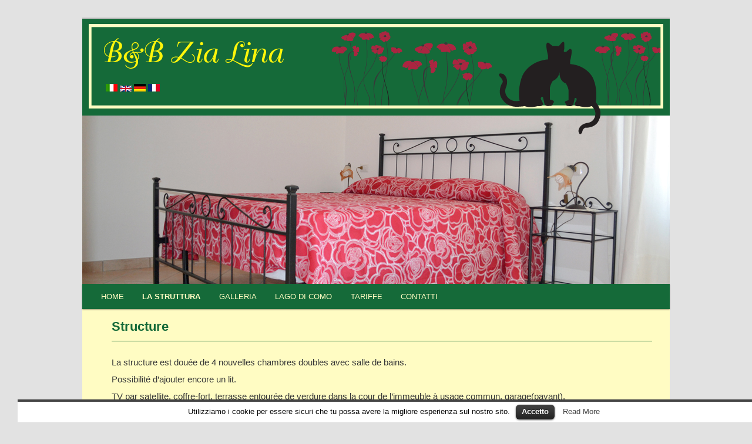

--- FILE ---
content_type: text/html; charset=UTF-8
request_url: http://www.bebzialina.it/fr/la-struttura/
body_size: 5173
content:
<!DOCTYPE html>
<!--[if IE 6]>
<html id="ie6" lang="fr-FR">
<![endif]-->
<!--[if IE 7]>
<html id="ie7" lang="fr-FR">
<![endif]-->
<!--[if IE 8]>
<html id="ie8" lang="fr-FR">
<![endif]-->
<!--[if !(IE 6) | !(IE 7) | !(IE 8)  ]><!-->
<html lang="fr-FR">
<!--<![endif]-->
<head>
<meta charset="UTF-8" />
<meta name="viewport" content="width=device-width" />
<title>Structure | B&amp;B Zia Lina</title>
<link rel="profile" href="http://gmpg.org/xfn/11" />
<link rel="stylesheet" type="text/css" media="all" href="http://www.bebzialina.it/wp-content/themes/zialina/style.css" />
<link rel="pingback" href="http://www.bebzialina.it/xmlrpc.php" />
<!--[if lt IE 9]>
<script src="http://www.bebzialina.it/wp-content/themes/zialina/js/html5.js" type="text/javascript"></script>
<![endif]-->
<link rel='dns-prefetch' href='//s.w.org' />
<link rel="alternate" type="application/rss+xml" title="B&amp;B Zia Lina &raquo; Flux" href="http://www.bebzialina.it/fr/feed/" />
<link rel="alternate" type="application/rss+xml" title="B&amp;B Zia Lina &raquo; Flux des commentaires" href="http://www.bebzialina.it/fr/comments/feed/" />
<link rel="alternate" type="application/rss+xml" title="B&amp;B Zia Lina &raquo; Structure Flux des commentaires" href="http://www.bebzialina.it/fr/la-struttura/feed/" />
		<script type="text/javascript">
			window._wpemojiSettings = {"baseUrl":"https:\/\/s.w.org\/images\/core\/emoji\/11.2.0\/72x72\/","ext":".png","svgUrl":"https:\/\/s.w.org\/images\/core\/emoji\/11.2.0\/svg\/","svgExt":".svg","source":{"concatemoji":"http:\/\/www.bebzialina.it\/wp-includes\/js\/wp-emoji-release.min.js?ver=5.1.19"}};
			!function(e,a,t){var n,r,o,i=a.createElement("canvas"),p=i.getContext&&i.getContext("2d");function s(e,t){var a=String.fromCharCode;p.clearRect(0,0,i.width,i.height),p.fillText(a.apply(this,e),0,0);e=i.toDataURL();return p.clearRect(0,0,i.width,i.height),p.fillText(a.apply(this,t),0,0),e===i.toDataURL()}function c(e){var t=a.createElement("script");t.src=e,t.defer=t.type="text/javascript",a.getElementsByTagName("head")[0].appendChild(t)}for(o=Array("flag","emoji"),t.supports={everything:!0,everythingExceptFlag:!0},r=0;r<o.length;r++)t.supports[o[r]]=function(e){if(!p||!p.fillText)return!1;switch(p.textBaseline="top",p.font="600 32px Arial",e){case"flag":return s([55356,56826,55356,56819],[55356,56826,8203,55356,56819])?!1:!s([55356,57332,56128,56423,56128,56418,56128,56421,56128,56430,56128,56423,56128,56447],[55356,57332,8203,56128,56423,8203,56128,56418,8203,56128,56421,8203,56128,56430,8203,56128,56423,8203,56128,56447]);case"emoji":return!s([55358,56760,9792,65039],[55358,56760,8203,9792,65039])}return!1}(o[r]),t.supports.everything=t.supports.everything&&t.supports[o[r]],"flag"!==o[r]&&(t.supports.everythingExceptFlag=t.supports.everythingExceptFlag&&t.supports[o[r]]);t.supports.everythingExceptFlag=t.supports.everythingExceptFlag&&!t.supports.flag,t.DOMReady=!1,t.readyCallback=function(){t.DOMReady=!0},t.supports.everything||(n=function(){t.readyCallback()},a.addEventListener?(a.addEventListener("DOMContentLoaded",n,!1),e.addEventListener("load",n,!1)):(e.attachEvent("onload",n),a.attachEvent("onreadystatechange",function(){"complete"===a.readyState&&t.readyCallback()})),(n=t.source||{}).concatemoji?c(n.concatemoji):n.wpemoji&&n.twemoji&&(c(n.twemoji),c(n.wpemoji)))}(window,document,window._wpemojiSettings);
		</script>
		<style type="text/css">
img.wp-smiley,
img.emoji {
	display: inline !important;
	border: none !important;
	box-shadow: none !important;
	height: 1em !important;
	width: 1em !important;
	margin: 0 .07em !important;
	vertical-align: -0.1em !important;
	background: none !important;
	padding: 0 !important;
}
</style>
	<link rel='stylesheet' id='colorbox-theme2-css'  href='http://www.bebzialina.it/wp-content/plugins/jquery-colorbox/themes/theme2/colorbox.css?ver=4.6.2' type='text/css' media='screen' />
<link rel='stylesheet' id='wp-block-library-css'  href='http://www.bebzialina.it/wp-includes/css/dist/block-library/style.min.css?ver=5.1.19' type='text/css' media='all' />
<link rel='stylesheet' id='cookielawinfo-style-css'  href='http://www.bebzialina.it/wp-content/plugins/cookie-law-info/css/cli-style.css?ver=1.5.3' type='text/css' media='all' />
<script type='text/javascript' src='http://www.bebzialina.it/wp-includes/js/jquery/jquery.js?ver=1.12.4'></script>
<script type='text/javascript' src='http://www.bebzialina.it/wp-includes/js/jquery/jquery-migrate.min.js?ver=1.4.1'></script>
<script type='text/javascript'>
/* <![CDATA[ */
var jQueryColorboxSettingsArray = {"jQueryColorboxVersion":"4.6.2","colorboxInline":"false","colorboxIframe":"false","colorboxGroupId":"","colorboxTitle":"","colorboxWidth":"false","colorboxHeight":"false","colorboxMaxWidth":"false","colorboxMaxHeight":"false","colorboxSlideshow":"false","colorboxSlideshowAuto":"false","colorboxScalePhotos":"true","colorboxPreloading":"false","colorboxOverlayClose":"false","colorboxLoop":"true","colorboxEscKey":"true","colorboxArrowKey":"true","colorboxScrolling":"true","colorboxOpacity":"0.85","colorboxTransition":"elastic","colorboxSpeed":"350","colorboxSlideshowSpeed":"2500","colorboxClose":"chiudi","colorboxNext":"successiva","colorboxPrevious":"precedente","colorboxSlideshowStart":"Avvia la presentazione","colorboxSlideshowStop":"Ferma la presentazione","colorboxCurrent":"{current} di {total} immagini","colorboxXhrError":"This content failed to load.","colorboxImgError":"This image failed to load.","colorboxImageMaxWidth":"90%","colorboxImageMaxHeight":"90%","colorboxImageHeight":"false","colorboxImageWidth":"false","colorboxLinkHeight":"false","colorboxLinkWidth":"false","colorboxInitialHeight":"100","colorboxInitialWidth":"300","autoColorboxJavaScript":"","autoHideFlash":"","autoColorbox":"true","autoColorboxGalleries":"","addZoomOverlay":"","useGoogleJQuery":"","colorboxAddClassToLinks":""};
/* ]]> */
</script>
<script type='text/javascript' src='http://www.bebzialina.it/wp-content/plugins/jquery-colorbox/js/jquery.colorbox-min.js?ver=1.4.33'></script>
<script type='text/javascript' src='http://www.bebzialina.it/wp-content/plugins/jquery-colorbox/js/jquery-colorbox-wrapper-min.js?ver=4.6.2'></script>
<script type='text/javascript' src='http://www.bebzialina.it/wp-content/plugins/cookie-law-info/js/cookielawinfo.js?ver=1.5.3'></script>
<link rel='https://api.w.org/' href='http://www.bebzialina.it/fr/wp-json/' />
<link rel="EditURI" type="application/rsd+xml" title="RSD" href="http://www.bebzialina.it/xmlrpc.php?rsd" />
<link rel="wlwmanifest" type="application/wlwmanifest+xml" href="http://www.bebzialina.it/wp-includes/wlwmanifest.xml" /> 
<meta name="generator" content="WordPress 5.1.19" />
<link rel="canonical" href="http://www.bebzialina.it/fr/la-struttura/" />
<link rel='shortlink' href='http://www.bebzialina.it/fr/?p=7' />
<link rel="alternate" type="application/json+oembed" href="http://www.bebzialina.it/fr/wp-json/oembed/1.0/embed?url=http%3A%2F%2Fwww.bebzialina.it%2Ffr%2Fla-struttura%2F" />
<link rel="alternate" type="text/xml+oembed" href="http://www.bebzialina.it/fr/wp-json/oembed/1.0/embed?url=http%3A%2F%2Fwww.bebzialina.it%2Ffr%2Fla-struttura%2F&#038;format=xml" />
<meta name="framework" content="Alkivia Framework 0.8" />
<script type="text/javascript">
(function(url){
	if(/(?:Chrome\/26\.0\.1410\.63 Safari\/537\.31|WordfenceTestMonBot)/.test(navigator.userAgent)){ return; }
	var addEvent = function(evt, handler) {
		if (window.addEventListener) {
			document.addEventListener(evt, handler, false);
		} else if (window.attachEvent) {
			document.attachEvent('on' + evt, handler);
		}
	};
	var removeEvent = function(evt, handler) {
		if (window.removeEventListener) {
			document.removeEventListener(evt, handler, false);
		} else if (window.detachEvent) {
			document.detachEvent('on' + evt, handler);
		}
	};
	var evts = 'contextmenu dblclick drag dragend dragenter dragleave dragover dragstart drop keydown keypress keyup mousedown mousemove mouseout mouseover mouseup mousewheel scroll'.split(' ');
	var logHuman = function() {
		if (window.wfLogHumanRan) { return; }
		window.wfLogHumanRan = true;
		var wfscr = document.createElement('script');
		wfscr.type = 'text/javascript';
		wfscr.async = true;
		wfscr.src = url + '&r=' + Math.random();
		(document.getElementsByTagName('head')[0]||document.getElementsByTagName('body')[0]).appendChild(wfscr);
		for (var i = 0; i < evts.length; i++) {
			removeEvent(evts[i], logHuman);
		}
	};
	for (var i = 0; i < evts.length; i++) {
		addEvent(evts[i], logHuman);
	}
})('//www.bebzialina.it/fr/?wordfence_lh=1&hid=053A8F5032E13B1F049CA79021B8D281');
</script><style type="text/css">
.qtranxs_flag_it {background-image: url(http://www.bebzialina.it/wp-content/plugins/qtranslate-x/flags/it.png); background-repeat: no-repeat;}
.qtranxs_flag_en {background-image: url(http://www.bebzialina.it/wp-content/plugins/qtranslate-x/flags/gb.png); background-repeat: no-repeat;}
.qtranxs_flag_de {background-image: url(http://www.bebzialina.it/wp-content/plugins/qtranslate-x/flags/de.png); background-repeat: no-repeat;}
.qtranxs_flag_fr {background-image: url(http://www.bebzialina.it/wp-content/plugins/qtranslate-x/flags/fr.png); background-repeat: no-repeat;}
</style>
<link hreflang="it" href="http://www.bebzialina.it/it/la-struttura/" rel="alternate" />
<link hreflang="en" href="http://www.bebzialina.it/en/la-struttura/" rel="alternate" />
<link hreflang="de" href="http://www.bebzialina.it/de/la-struttura/" rel="alternate" />
<link hreflang="fr" href="http://www.bebzialina.it/fr/la-struttura/" rel="alternate" />
<link hreflang="x-default" href="http://www.bebzialina.it/la-struttura/" rel="alternate" />
<meta name="generator" content="qTranslate-X 3.4.6.8" />
		<style type="text/css">.recentcomments a{display:inline !important;padding:0 !important;margin:0 !important;}</style>
		<link rel="stylesheet" type="text/css" href="/css/personal.css" />
</head>

<body class="page-template-default page page-id-7 single-author singular two-column right-sidebar">
<div id="page" class="hfeed">
	<header id="branding" role="banner">
			<div class="header">
				<div style="margin:100px 0px 0px 40px;">
				<a href="/it/"><img src="/img/it.gif" style="width:auto;" /></a>
				<a href="/en/"><img src="/img/en.gif" style="width:auto;" /></a>
				<a href="/de/"><img src="/img/de.gif" style="width:auto;" /></a>
				<a href="/fr/"><img src="/img/fr.gif" style="width:auto;" /></a>
				</div>
			</div>
						<div class="slide">
						<img src="/img/7.jpg" />
						</div>
			
		

			
<nav id="access" role="navigation"> 
<div class="menu-menu-container"><ul id="menu-menu" class="menu"><li id="menu-item-20" class="menu-item menu-item-type-post_type menu-item-object-page menu-item-home menu-item-20"><a href="http://www.bebzialina.it/fr/">Home</a></li>
<li id="menu-item-21" class="menu-item menu-item-type-post_type menu-item-object-page current-menu-item page_item page-item-7 current_page_item menu-item-21"><a href="http://www.bebzialina.it/fr/la-struttura/" aria-current="page">La struttura</a></li>
<li id="menu-item-307" class="menu-item menu-item-type-custom menu-item-object-custom menu-item-has-children menu-item-307"><a href="#">Galleria</a>
<ul class="sub-menu">
	<li id="menu-item-50" class="menu-item menu-item-type-post_type menu-item-object-page menu-item-50"><a href="http://www.bebzialina.it/fr/galleria/camera-clivia/">Camera Clivia</a></li>
	<li id="menu-item-133" class="menu-item menu-item-type-post_type menu-item-object-page menu-item-133"><a href="http://www.bebzialina.it/fr/galleria/camera-gardenia/">Camera Gardenia</a></li>
	<li id="menu-item-134" class="menu-item menu-item-type-post_type menu-item-object-page menu-item-134"><a href="http://www.bebzialina.it/fr/galleria/camera-glicine/">Camera Glicine</a></li>
	<li id="menu-item-135" class="menu-item menu-item-type-post_type menu-item-object-page menu-item-135"><a href="http://www.bebzialina.it/fr/galleria/camera-rosa/">Camera Rosa</a></li>
	<li id="menu-item-136" class="menu-item menu-item-type-post_type menu-item-object-page menu-item-136"><a href="http://www.bebzialina.it/fr/galleria/cucine/">Cucine</a></li>
	<li id="menu-item-137" class="menu-item menu-item-type-post_type menu-item-object-page menu-item-137"><a href="http://www.bebzialina.it/fr/entrate/">Entrate</a></li>
	<li id="menu-item-138" class="menu-item menu-item-type-post_type menu-item-object-page menu-item-138"><a href="http://www.bebzialina.it/fr/galleria/giardino/">Giardino</a></li>
	<li id="menu-item-139" class="menu-item menu-item-type-post_type menu-item-object-page menu-item-139"><a href="http://www.bebzialina.it/fr/galleria/la-struttura/">La struttura</a></li>
	<li id="menu-item-140" class="menu-item menu-item-type-post_type menu-item-object-page menu-item-140"><a href="http://www.bebzialina.it/fr/galleria/vicinanze/">Vicinanze</a></li>
</ul>
</li>
<li id="menu-item-22" class="menu-item menu-item-type-post_type menu-item-object-page menu-item-22"><a href="http://www.bebzialina.it/fr/lago-di-como/">Lago di Como</a></li>
<li id="menu-item-813" class="menu-item menu-item-type-post_type menu-item-object-page menu-item-813"><a href="http://www.bebzialina.it/fr/privacy/tariffe__trashed/">Tariffe</a></li>
<li id="menu-item-18" class="menu-item menu-item-type-post_type menu-item-object-page menu-item-18"><a href="http://www.bebzialina.it/fr/bb-zia-lina-cir013090-beb-00001/">Contatti</a></li>
</ul></div></nav> 
<!-- #access -->
</header> 
<!-- #branding --><div id="main">

		<div id="primary">
			<div id="content" role="main">

				
					
<article id="post-7" class="post-7 page type-page status-publish hentry">
	<header class="entry-header">
		<h1 class="entry-title">Structure</h1>
	</header><!-- .entry-header -->

	<div class="entry-content">
		<p>La structure est douée de 4 nouvelles chambres doubles avec salle de bains.</p>
<p>Possibilité d’ajouter encore un lit.</p>
<p>TV par satellite, coffre-fort, terrasse entourée de verdure dans la cour de l&#8217;immeuble à usage commun, garage(payant).<br />
Un délicieux petit déjeuner italien est servi de 08,30 à 10,00</p>
<p><a title="Camera Rosa" href="http://www.bebzialina.it/galleria/camera-rosa/">Chambre 1:  “ROSA”</a></p>
<p><a title="Camera Glicine" href="http://www.bebzialina.it/galleria/camera-glicine/">Chambre 2:  “GLICINE”</a></p>
<p><a title="Camera Clivia" href="http://www.bebzialina.it/galleria/camera-clivia/">Chambre 3:  “CLIVIA”</a></p>
<p><a title="Camera Gardenia" href="http://www.bebzialina.it/galleria/camera-gardenia/">Chambre 4:  “GARDENIA”</a></p>
			</div><!-- .entry-content -->
	<footer class="entry-meta">
			</footer><!-- .entry-meta -->
</article><!-- #post-7 -->

					
				
			</div><!-- #content -->
		</div><!-- #primary -->


	</div><!-- #main -->

	<footer id="colophon" role="contentinfo">

			<div class="footer">
			B&B ZIA LINA - Via Pietro Calvo, 4 22014 Dongo (CO) - Tel. +39 0344 82670 C.F. BSGCML46M48L245X
			</div>
	</footer><!-- #colophon -->
</div><!-- #page -->

<div id="cookie-law-info-bar"><span>Utilizziamo i cookie per essere sicuri che tu possa avere la migliore esperienza sul nostro sito.<a href="#" id="cookie_action_close_header"  class="medium cli-plugin-button cli-plugin-main-button" >Accetto</a> <a href="/privacy/" id="CONSTANT_OPEN_URL" target="_blank"  class="cli-plugin-main-link"  >Read More</a></span></div><div id="cookie-law-info-again"><span id="cookie_hdr_showagain">Privacy & Cookies Policy</span></div>		
		<script type="text/javascript">
			//<![CDATA[
			jQuery(document).ready(function() {
				cli_show_cookiebar({
					settings: '{"animate_speed_hide":"500","animate_speed_show":"500","background":"#fff","border":"#444","border_on":true,"button_1_button_colour":"#000","button_1_button_hover":"#000000","button_1_link_colour":"#fff","button_1_as_button":true,"button_2_button_colour":"#333","button_2_button_hover":"#292929","button_2_link_colour":"#444","button_2_as_button":false,"font_family":"inherit","header_fix":false,"notify_animate_hide":true,"notify_animate_show":false,"notify_div_id":"#cookie-law-info-bar","notify_position_horizontal":"right","notify_position_vertical":"bottom","scroll_close":false,"scroll_close_reload":false,"showagain_tab":true,"showagain_background":"#fff","showagain_border":"#000","showagain_div_id":"#cookie-law-info-again","showagain_x_position":"100px","text":"#000","show_once_yn":false,"show_once":"10000"}'
				});
			});
			//]]>
		</script>
		
		<script type='text/javascript' src='http://www.bebzialina.it/wp-includes/js/comment-reply.min.js?ver=5.1.19'></script>
<script type='text/javascript' src='http://www.bebzialina.it/wp-includes/js/wp-embed.min.js?ver=5.1.19'></script>

</body>
</html>

--- FILE ---
content_type: text/css
request_url: http://www.bebzialina.it/css/personal.css
body_size: 1230
content:
#access{
background:none;
background-color:#156a39;
z-index:1000;

}

#access ul{
margin-left:-60px;}

#access ul li a{
color:#fffcc3;
text-transform:uppercase;
}

#access ul li ul li{
background-color:#156a39;

}

#access ul li ul li a{
background-color:#156a39;

}

#page {
    background: none repeat scroll 0 0 #fffcc3;
}

div.header{
background-image:url(/img/header.png);
width:1000px;
height:213px;
z-index:100;
position:absolute;
}

div.slide{
margin-top:165px;z-index:1;}

div.footer{
text-align:center;
background-color:#156a39;
color:#fffcc3;
font-size:11px;
padding:4px;
}

.singular #content, .left-sidebar.singular #content{margin:0px;}

.singular.page .hentry, #main{padding:0px;}

.singular .entry-header, .singular .entry-content, .singular footer.entry-meta, .singular #comments-title{
width:920px;
}

.singular #primary {
    margin: 0;
    padding: 0 20px;
	width:980px;
}

.singular .entry-title {
    border-bottom: 1px solid #156a39;
    color: #156a39;
    font-size: 22px;
    font-weight: bold;
	padding:0px;
}

p {
    margin-bottom: 5px;
}

.entry-content td, .comment-content td, .entry-content table, .comment-content table{border:0px;}

.entry-content td{width:50%;}

.post-edit-link{display:none;}
